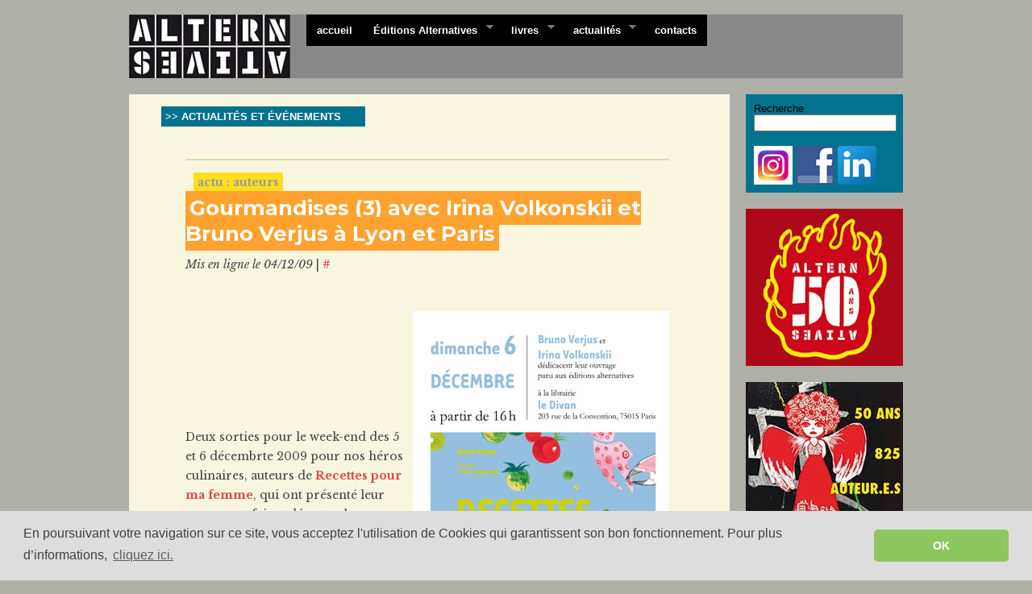

--- FILE ---
content_type: text/html
request_url: https://www.editionsalternatives.com/site.php?type=N&id=166
body_size: 4287
content:
<!DOCTYPE html PUBLIC "-//W3C//DTD XHTML 1.0 Strict//EN" "https://www.w3.org/TR/xhtml1/DTD/xhtml1-strict.dtd">
<html xmlns="https://www.w3.org/1999/xhtml">

	<head>
		<meta http-equiv="Content-Type" content="text/html; charset=ISO-8859-1" />
		<title></title>
		
				
		<link href='https://fonts.googleapis.com/css?family=Montserrat:400,700' rel='stylesheet' type='text/css'>
		<link href='https://fonts.googleapis.com/css?family=Libre+Baskerville:400,400italic,700' rel='stylesheet' type='text/css'>
		
		<link rel="stylesheet" type="text/css" media="screen" href="https://www.editionsalternatives.com/tournant/css/superfish.css" />
		<link rel="stylesheet" type="text/css" media="screen" href="https://www.editionsalternatives.com/tournant/css/superfish-navbar.css" />
		<link rel="stylesheet" type="text/css" media="screen" href="https://www.editionsalternatives.com/peaux/alternatives2009/css/alt202505a.css" />
		<link rel="stylesheet" type="text/css" href="https://www.editionsalternatives.com/js/jquery/fancybox/jquery.fancybox-1.3.4.css" media="screen" />
				<script type="text/javascript" src="https://www.editionsalternatives.com/js/jquery/jquery-1.5.2.min.js"></script>
		<script type="text/javascript" src="https://www.editionsalternatives.com/js/jquery/hoverIntent.js"></script>
		<script type="text/javascript" src="https://www.editionsalternatives.com/js/jquery/superfish.js"></script>
				<script type="text/javascript" src="https://www.editionsalternatives.com/js/jquery/fancybox/jquery.fancybox-1.3.4.pack.js"></script>		
		<link rel="icon" href="/favicon.png" type="image/png" />
		<link rel="shortcut icon" href="/favicon.ico" />
		<link rel="alternate" type="application/rss+xml" title="Editions Alternatives - RSS" href="https://www.editionsalternatives.com/rss/" />
		
		<script type="text/javascript">
		// <![CDATA[

		// initialise plugins
	    $(document).ready(function(){ 
	    
	    	// Ouverture dans une nouvelle fenêtre
			$('a.new-window').click(function(){
				window.open(this.href);
				return false;
			});
			
			// Ouverture dans une nouvelle fenêtre
			$('a.urlexterne').click(function(){
				window.open(this.href);
				return false;
			});
	    
			// Annonce plus - vision du contenu au passage sur le titre
			$("#credits span").hide();
			$("#credits em").hide();
			$("#credits strong").toggle(
				function(){
					$("#credits span").slideDown(500);
				},
				function(){
					$("#credits span").slideUp(500);
			});

			
	    	// Menu SuperFish
	        $("ul.sf-menu").superfish({ 
	            pathClass:  'current' 
	        }); 
	        	        
	        			
			
		});
	    
		// ]]>
		</script>

		<script type="text/javascript" src="swfobject.js"></script>
		
				
		
		<!-- https://cookieconsent.insites.com/ -->
		<!-- https://www.cookiechoices.org -->
		<link rel="stylesheet" type="text/css" href="//cdnjs.cloudflare.com/ajax/libs/cookieconsent2/3.1.0/cookieconsent.min.css" />
		<script src="//cdnjs.cloudflare.com/ajax/libs/cookieconsent2/3.1.0/cookieconsent.min.js"></script>
		<script>
		window.addEventListener("load", function(){
		window.cookieconsent.initialise({
		  "palette": {
			"popup": {
			  "background": "#dddddd",
			  "text": "#404040"
			},
			"button": {
				"background": "#8ec760",
				"text": "#ffffff"
			}
		  },
		  "theme": "classic",
		  "content": {
			"message": " En poursuivant votre navigation sur ce site, vous acceptez l'utilisation de Cookies qui garantissent son bon fonctionnement. Pour plus d’informations, ",  
			"dismiss": "OK",
			"link": "cliquez ici.",
			"href": "https://www.editionsalternatives.com/site.php?type=P&id=2085"
		}
		})});
		</script>
		
		
	</head>

<!-- Page Modele :  -->
<!-- ################################################### -->
	
	<body>
		<div id="main">


		<div id="header">
		
			<div id="headerimg">
				<h1><a href="https://www.editionsalternatives.com/" title="Editions Alternatives"><span>Editions Alternatives</span></a></h1>
			</div>
		
			<div id="menu">
				<ul class="sf-menu sf-navbar">
				
					<li>
						<a href="https://www.editionsalternatives.com/">accueil</a>
					</li>	
					<li>
						<a href="https://www.editionsalternatives.com/site.php?type=P&amp;id=13">Éditions Alternatives</a>
						<ul>
							<li><a href="https://www.editionsalternatives.com/site.php?type=P&amp;id=13">pr&eacute;sentation</a></li>
							<li><a href="https://www.editionsalternatives.com/site.php?type=P&amp;id=319">la petite histoire</a></li>
							<li><a href="https://www.editionsalternatives.com/site.php?type=P&amp;id=16">international rights</a></li>
							<li><a href="https://www.editionsalternatives.com/site.php?type=P&amp;id=5">mentions légales</a></li>
						</ul>
					</li>
					<li>
						<a href="https://www.editionsalternatives.com/site.php?type=P&amp;id=8">livres</a>
						<ul>
							<li><a href="https://www.editionsalternatives.com/site.php?type=P&amp;id=10">nouveaut&eacute;s</a></li>
							<li><a href="https://www.editionsalternatives.com/site.php?type=P&amp;id=11">à paraître</a></li>						
							<li><a href="https://www.editionsalternatives.com/site.php?type=P&amp;id=12">th&eacute;matiques</a></li>
							<li><a href="https://www.editionsalternatives.com/site.php?type=P&amp;id=8">index des titres</a></li>
							<li><a href="https://www.editionsalternatives.com/site.php?type=P&amp;id=1240">archives</a></li>
							<li><a href="https://www.editionsalternatives.com/site.php?type=P&amp;id=9">auteurs</a></li>								
						</ul>
					</li>								
					<li>
						<a href="https://www.editionsalternatives.com/site.php?type=N">actualités</a>
						<ul>
							<li><a href="https://www.editionsalternatives.com/site.php?type=N">toutes</a></li>
							<li><a href="https://www.editionsalternatives.com/site.php?type=N&amp;stype=1">auteurs</a></li>
							<li><a href="https://www.editionsalternatives.com/site.php?type=N&amp;stype=6">librairies</a></li>
							<li><a href="https://www.editionsalternatives.com/site.php?type=N&amp;stype=2">presse</a></li>
							<li><a href="https://www.editionsalternatives.com/site.php?type=N&amp;stype=3">t&eacute;l&eacute;vision / radio</a></li>
							<li><a href="https://www.editionsalternatives.com/site.php?type=N&amp;stype=4">web</a></li>
							<li><a href="https://www.editionsalternatives.com/site.php?type=N&amp;stype=5">divers</a></li>
						</ul>
					</li>			
					<li>
						<a href="https://www.editionsalternatives.com/site.php?type=P&amp;id=15">contacts</a>
					</li>	
				</ul>
				
			</div>

			<div class="clear"></div>
		
		</div>
		
			
			<div id="centre">


							<div id="principal">
			


<div id="bigwhite">


<!-- Centre rubrique page -->

<a href="site.php?type=N" class="rubrique">&gt;&gt; ACTUALITÉS ET ÉVÉNEMENTS</a><br />
&nbsp;<br />


<div id="lesnews">

<span class="pa_titre"><b>
&nbsp;</b><br /></span>

&nbsp;<br />


<!-- #EFD1D1 -->


<!-- NEWS -->

<div class="postun news166"><span class="type">actu : auteurs</span><br /><h2><span><a href="site.php?type=N&amp;id=166" class="news_titre">Gourmandises (3) avec Irina Volkonskii et Bruno Verjus à Lyon et Paris</a></span></h2><span class="news_navig"><em>Mis en ligne le 04/12/09</em> | <a href="site.php?type=N&amp;id=166" alt="permalien" title="permalien"> # </a> </span><br />&nbsp;<br /><span class="news_texte"><p><img src="images/569.jpg" width="318" height="450" alt="Le Divan recettes pm femme" class="alignright" /></p>
<p>&nbsp;</p>
<p>&nbsp;</p>
<p>&nbsp;</p>
<p>&nbsp;</p>
<p>Deux sorties pour le week-end des 5 et 6 d&eacute;cembrte 2009 pour nos h&eacute;ros culinaires,&nbsp;auteurs de&nbsp;<a href="site.php?type=P&amp;id=625">Recettes pour ma femme</a>, qui ont pr&eacute;sent&eacute; leur ouvrage et faient&nbsp;d&eacute;guster leurs d&eacute;licieuses pr&eacute;parations dans les librairies&nbsp;:</p>
<p>&ndash; <strong><em>In Cuisine</em></strong> (ex-Badiane)<br />1 place Bellecour 69002 LYON<br />T&eacute;l.&nbsp;: 04 72 41 18 00&nbsp;<br /><strong>l</strong><strong>e 5 d&eacute;cembre</strong></p>
<p>&ndash;&nbsp;&nbsp;<strong><em>Le Divan</em></strong><br />203 rue de la Convention 75015 Paris<br /><strong>le 6 d&eacute;cembre </strong></p></span><br /></div>






	

	<div class="archives">
		<b>archives 
				:</b><br />
		&gt; 2026 : <a href="site.php?type=N&amp;mois=2026-01" ><b>janv.</b></a><br />&gt; 2025 : <a href="site.php?type=N&amp;mois=2025-12" ><b>déc.</b></a> - <a href="site.php?type=N&amp;mois=2025-11" ><b>nov.</b></a> - <a href="site.php?type=N&amp;mois=2025-10" ><b>oct.</b></a> - <a href="site.php?type=N&amp;mois=2025-09" ><b>sept.</b></a> - <a href="site.php?type=N&amp;mois=2025-08" ><b>août</b></a> - <a href="site.php?type=N&amp;mois=2025-07" ><b>juil.</b></a> - <a href="site.php?type=N&amp;mois=2025-06" ><b>juin</b></a> - <a href="site.php?type=N&amp;mois=2025-05" ><b>mai</b></a> - <a href="site.php?type=N&amp;mois=2025-04" ><b>avril</b></a> - <a href="site.php?type=N&amp;mois=2025-03" ><b>mars</b></a> - <a href="site.php?type=N&amp;mois=2025-02" ><b>fév.</b></a> - <a href="site.php?type=N&amp;mois=2025-01" ><b>janv.</b></a><br />&gt; 2024 : <a href="site.php?type=N&amp;mois=2024-12" ><b>déc.</b></a> - <a href="site.php?type=N&amp;mois=2024-11" ><b>nov.</b></a> - <a href="site.php?type=N&amp;mois=2024-10" ><b>oct.</b></a> - <a href="site.php?type=N&amp;mois=2024-09" ><b>sept.</b></a> - <a href="site.php?type=N&amp;mois=2024-08" ><b>août</b></a> - <a href="site.php?type=N&amp;mois=2024-07" ><b>juil.</b></a> - <a href="site.php?type=N&amp;mois=2024-06" ><b>juin</b></a> - <a href="site.php?type=N&amp;mois=2024-05" ><b>mai</b></a> - <a href="site.php?type=N&amp;mois=2024-04" ><b>avril</b></a> - <a href="site.php?type=N&amp;mois=2024-03" ><b>mars</b></a> - <a href="site.php?type=N&amp;mois=2024-02" ><b>fév.</b></a> - <a href="site.php?type=N&amp;mois=2024-01" ><b>janv.</b></a><br />&gt; 2023 : <a href="site.php?type=N&amp;mois=2023-12" ><b>déc.</b></a> - <a href="site.php?type=N&amp;mois=2023-11" ><b>nov.</b></a> - <a href="site.php?type=N&amp;mois=2023-10" ><b>oct.</b></a> - <a href="site.php?type=N&amp;mois=2023-09" ><b>sept.</b></a> - <a href="site.php?type=N&amp;mois=2023-08" ><b>août</b></a> - <a href="site.php?type=N&amp;mois=2023-07" ><b>juil.</b></a> - <a href="site.php?type=N&amp;mois=2023-06" ><b>juin</b></a> - <a href="site.php?type=N&amp;mois=2023-05" ><b>mai</b></a> - <a href="site.php?type=N&amp;mois=2023-04" ><b>avril</b></a> - <a href="site.php?type=N&amp;mois=2023-03" ><b>mars</b></a> - <a href="site.php?type=N&amp;mois=2023-02" ><b>fév.</b></a> - <a href="site.php?type=N&amp;mois=2023-01" ><b>janv.</b></a><br />&gt; 2022 : <a href="site.php?type=N&amp;mois=2022-12" ><b>déc.</b></a> - <a href="site.php?type=N&amp;mois=2022-11" ><b>nov.</b></a> - <a href="site.php?type=N&amp;mois=2022-10" ><b>oct.</b></a> - <a href="site.php?type=N&amp;mois=2022-09" ><b>sept.</b></a> - <a href="site.php?type=N&amp;mois=2022-08" ><b>août</b></a> - <a href="site.php?type=N&amp;mois=2022-07" ><b>juil.</b></a> - <a href="site.php?type=N&amp;mois=2022-06" ><b>juin</b></a> - <a href="site.php?type=N&amp;mois=2022-05" ><b>mai</b></a> - <a href="site.php?type=N&amp;mois=2022-04" ><b>avril</b></a> - <a href="site.php?type=N&amp;mois=2022-03" ><b>mars</b></a> - <a href="site.php?type=N&amp;mois=2022-02" ><b>fév.</b></a> - <a href="site.php?type=N&amp;mois=2022-01" ><b>janv.</b></a><br />        > <a href="https://www.editionsalternatives.com/site.php?type=N&amp;id=1"><strong>Les archives depuis 2016</strong></a><br />		
			</div>	

</div>


</div>


				</div>
			
				
								
				<div id="sidebar">
				
					<div id="side_utilitaires">
					<form method="post" action="site.php?type=R&amp;id=0" id="form_recherche">
					<p>
					Recherche<br />
					<input name="recherche" type="text" class="search" value=""></input><br />
					<!-- input name="ok" type="image" src="https://www.editionsalternatives.com/peaux/horscircuits/images/ok.gif"></input><br / -->
					</p>
					</form>
					<br />
					<a href="https://www.instagram.com/editionsalternatives/" class="new-window"><img src="./peaux/alternatives2009/images/social/instagram2016_48.png" class="social_call" alt="Les Editions Alternatives sur Instagram" title="Les Editions Alternatives sur Instagram" /></a>
					<a href="https://www.facebook.com/alternatives.editions" class="new-window"><img src="./peaux/alternatives2009/images/social/facebook_48.gif" class="social_call" alt="Notre page Facebook" title="Notre page Facebook" /></a>
					<a href="https://www.linkedin.com/company/editions-alternatives/" class="new-window"><img src="./peaux/alternatives2009/images/social/linkedin_48.png" class="social_call" alt="Suivez nous sur LinkedIn" title="Suivez nous sur LinkedIn" /></a><br />
					</div>
 				
					<div id="side_appel2">
					<a href="site.php?type=N&id=1929"><img src="/peaux/alternatives2009/images/alternatives-50-ans-appel.png" alt="Alternatives - 50 ans" /></a>		
					</div>
				
					<div id="side_appel1">
					<a href="https://www.editionsalternatives.com/site.php?type=N&id=1995" class="urlexterne" rel="external" ><img src="images/4314.jpg" width="195" height="196" alt="Cabochon 50/825" /></a>					<!-- a href="site.php?type=P&amp;id=7"><img src="tournant/_appels/alt_artculinaire.jpg" alt="..." /></a -->	
					<!-- img src="https://www.editionsalternatives.com/images/928.jpg" alt="Bonne Année 2011" / -->		
					</div>
					
					<div id="side_nouveautes">
					
										
					<h4>TOP TEN DE NOS MEILLEURES VENTES 
DE DÉCEMBRE EN LIBRAIRIE 
</h4><ul>
<li><a href="site.php?type=P&amp;id=2368"><img src="./peaux/alternatives2009/images/top10_01" alt="(1)" /> À l’école de la fermentation</a></li>
<li><a href="site.php?type=P&amp;id=2383"><img src="./peaux/alternatives2009/images/top10_02" alt="(2)" /> Rues parisiennes</a></li>
<li><a href="site.php?type=P&amp;id=2369"><img src="./peaux/alternatives2009/images/top10_03" alt="(3)" /> Mes recettes IG bas <br />
avec 5 ingrédients max !</a></li>
<li><a href="site.php?type=P&amp;id=2263"><img src="./peaux/alternatives2009/images/top10_04" alt="(4)" /> Anthologie du street art</a></li>
<li><a href="site.php?type=P&amp;id=2171"><img src="./peaux/alternatives2009/images/top10_05" alt="(5)" /> Levain</a></li>
<li><a href="site.php?type=P&amp;id=2346"><img src="./peaux/alternatives2009/images/top10_06" alt="(6)" /> Mes super pains au levain</a></li>
<li><a href="site.php?type=P&amp;id=1006"><img src="./peaux/alternatives2009/images/top10_07" alt="(7)" /> Guerre et Spray</a></li>
<li><a href="site.php?type=P&amp;id=2371"><img src="./peaux/alternatives2009/images/top10_08" alt="(8)" /> Art du minuscule (L')</a></li>
<li><a href="site.php?type=P&amp;id=2290"><img src="./peaux/alternatives2009/images/top10_09" alt="(9)" /> Tour des matériaux d'une maison écologique (Le)</a></li>
<li><a href="site.php?type=P&amp;id=2341"><img src="./peaux/alternatives2009/images/top10_10" alt="(10)" /> Ma pâtisserie sans gluten <br />
ni lactose</a></li>
</ul>					
					
					</div>
					
					
					
				</div>
				
								
				<div class="clear"></div>

				
			</div>
			
			
			
			<div id="bas">
			
				<div class="col first">
					<h4><a href="https://www.editionsalternatives.com/site.php">Éditions Alternatives</a></h4>
					<ul>
						<li><a href="https://www.editionsalternatives.com/site.php?type=P&amp;id=15"><strong>contact</strong></a></li>
						<!-- li><a href="https://editionsalternatives.com/catalogue/2012/" class="urlexterne"><strong>catalogue 2012</strong></a></li -->
						
						<li><a href="https://www.editionsalternatives.com/site.php?type=P&amp;id=13">pr&eacute;sentation</a></li>
						<li><a href="https://www.editionsalternatives.com/site.php?type=P&amp;id=319">la petite histoire</a></li>
						<!-- li><a href="https://www.editionsalternatives.com/site.php?type=P&amp;id=319">foreign rights</a></li-->
						<li><a href="https://www.editionsalternatives.com/site.php?type=P&amp;id=16">international rights</a></li>  
						<li><a href="https://www.editionsalternatives.com/site.php?type=P&amp;id=5">mentions légales</a></li>
					</ul>
				</div>
			  
				<div class="col">
					<h4><a href="https://www.editionsalternatives.com/site.php?type=P&amp;id=8">livres</a></h4>
					<ul>
						<li><a href="https://www.editionsalternatives.com/site.php?type=P&amp;id=10">nouveautes</a></li>
						<li><a href="https://www.editionsalternatives.com/site.php?type=P&amp;id=11">à paraître</a></li>						
						<li><a href="https://www.editionsalternatives.com/site.php?type=P&amp;id=12">th&eacute;matiques</a></li>
						<li><a href="https://www.editionsalternatives.com/site.php?type=P&amp;id=8">index des titres</a></li>
						<li><a href="https://www.editionsalternatives.com/site.php?type=P&amp;id=1240">archives des titres</a></li>
						<li><a href="https://www.editionsalternatives.com/site.php?type=P&amp;id=491">nos parutions depuis 1975</a></li>
						<li><a href="https://www.editionsalternatives.com/site.php?type=P&amp;id=9">auteurs</a></li>							
					</ul>
				</div>
				
				<div class="col">
					<h4><a href="https://www.editionsalternatives.com/site.php?type=N">actualités</a></h4>
					<ul>
						<li><a href="https://www.editionsalternatives.com/site.php?type=N&amp;stype=1">auteurs</a></li>
						<li><a href="https://www.editionsalternatives.com/site.php?type=N&amp;stype=2">presse</a></li>
						<li><a href="https://www.editionsalternatives.com/site.php?type=N&amp;stype=3">t&eacute;l&eacute;vision / radio</a></li>
						<li><a href="https://www.editionsalternatives.com/site.php?type=N&amp;stype=4">web</a></li>
						<li><a href="https://www.editionsalternatives.com/site.php?type=N&amp;stype=5">divers</a></li>
					</ul>
				</div>	
										
				<div class="col">
					<h4>plus</h4>
					<ul>
						<li><a href="https://www.editionsalternatives.com/site.php?type=P&amp;id=334">recherche</a></li>
						<li><a href="https://www.instagram.com/editionsalternatives/" class="new-window">instagram</a></li>
						<li><a href="https://www.facebook.com/alternatives.editions" class="new-window">facebook</a></li>
						<li><a href="https://www.linkedin.com/company/editions-alternatives/" class="new-window">linkedin</a></li>
						<li><a href="https://www.editionsalternatives.com/rss/" class="new-window">flux RSS</a></li>
					</ul>
				</div>	
				
				<div class="clear"></div>
			
			</div>
			
			<div id="credits">
				<span><b><a href="https://www.omer.mobi/" class="urlexterne">Omer Pesquer / conception + design + réalisation Web</a></b><br />
				<i>( proposition graphique initiale : <a href="https://www.i-c-i.net/" class="urlexterne">Jean-Jacques Tachdjian</a> )</i><br /></span>
				<strong>WWW credits</strong><br /> 
			</div>
			
		</div>
		
		
		
<script type="text/javascript">
var gaJsHost = (("https:" == document.location.protocol) ? "https://ssl." : "https://www.");
document.write(unescape("%3Cscript src='" + gaJsHost + "google-analytics.com/ga.js' type='text/javascript'%3E%3C/script%3E"));
</script>
<script type="text/javascript">
try {
var pageTracker = _gat._getTracker("UA-10805335-1");
pageTracker._trackPageview();
} catch(err) {}</script>
	
	
	</body>
	
</html>

